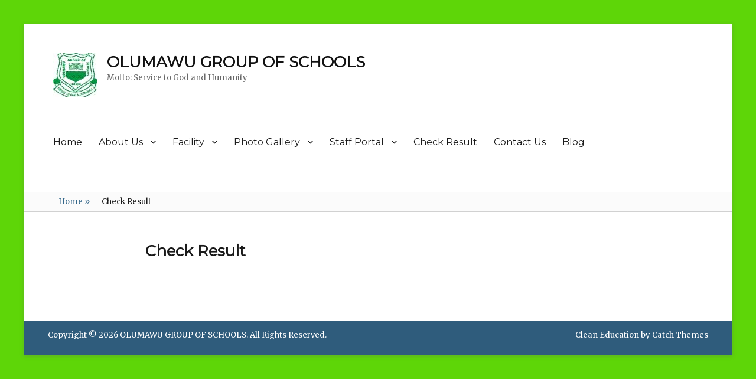

--- FILE ---
content_type: text/html;;charset=UTF-8
request_url: https://olumawuschoolilorin.com/wp-content/plugins/cleantalk-spam-protect/lib/Cleantalk/ApbctWP/Ajax.php
body_size: -127
content:
https://moderate11.cleantalk.org/pixel/bae6af96ba6d3b7ef8616eeb119dc9ba.gif